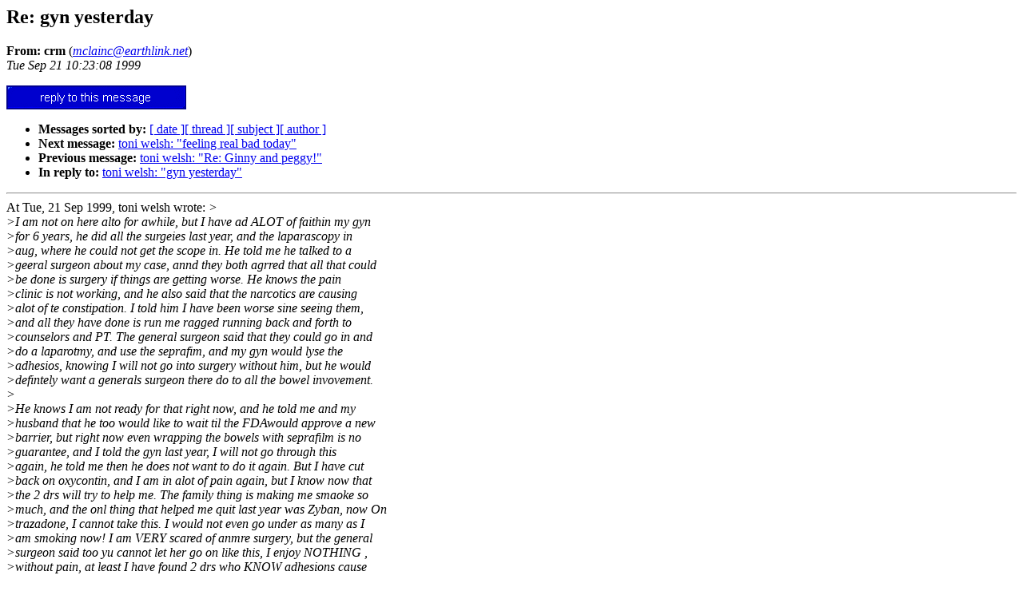

--- FILE ---
content_type: text/html
request_url: http://adhesions.org/forums/ADHESIONS.9909/0108.html
body_size: 2327
content:
<!-- received="Tue Sep 21 10:23:08 1999 CDT " -->
<!-- sent="Tue, 21 Sep 1999 10:23:05 -0500 (CDT)" -->
<!-- name="crm" -->
<!-- email="mclainc@earthlink.net" -->
<!-- subject="Re: gyn yesterday" -->
<!-- id="199909211523.KAA05206@talk.obgyn.net" -->
<!-- inreplyto="199909211501.KAA03972@talk.obgyn.net" -->
<HTML><HEAD>
<TITLE>ADHESIONS Messages for September, 1999: Re: gyn yesterday</TITLE>
<!--#include virtual="../forum_header.htm"-->
<h2>Re: gyn yesterday</h2>
<b>From: crm</b> (<a href="mailto:mclainc@earthlink.net?subject=Re:%20gyn%20yesterday"><i>mclainc@earthlink.net</i></a>)<br>
<i>Tue Sep 21 10:23:08 1999</i>
<p>
<form method="post" action="/cgi-bin/mailform">
<input type="image" border=0 src="../../images/reply.gif" value="[ reply to this message ]">
<input type="hidden" name="HMAIL" value="/home/httpd/html/adhesions/forums/ADHESIONS.9909/0108.html">
<input type="hidden" name="FORUM" value="adhesions@adhesions.org">
<input type="hidden" name="HOME" value="/forums/message.htm">
<input type="hidden" name="LANGUAGE" value="english">
</form><p>
<ul>
<li> <b>Messages sorted by:</b> <a href="date.html#108">[ date ]</a><a href="index.html#108">[ thread ]</a><a href="subject.html#108">[ subject ]</a><a href="author.html#108">[ author ]</a>
<!-- next="start" -->
<li> <b>Next message:</b> <a href="0109.html">toni welsh: "feeling real bad today"</a>
<li> <b>Previous message:</b> <a href="0107.html">toni welsh: "Re: Ginny and peggy!"</a>
<li> <b>In reply to:</b> <a href="0105.html">toni welsh: "gyn yesterday"</a>
<!-- nextthread="start" -->
<!-- reply="end" -->
</ul>
<hr>
<!-- body="start" -->
At Tue, 21 Sep 1999, toni welsh wrote:
<i>&gt;</i><br>
<i>&gt;I am not on here alto for awhile, but I have ad ALOT of faithin my gyn</i><br>
<i>&gt;for 6 years, he did all the surgeies last year, and the laparascopy in</i><br>
<i>&gt;aug, where he could not get the scope in.  He told me he talked to a</i><br>
<i>&gt;geeral surgeon about my case, annd they both agrred that all that could</i><br>
<i>&gt;be done is surgery if things are getting worse.  He knows the pain</i><br>
<i>&gt;clinic is not working, and he also said that the narcotics are causing</i><br>
<i>&gt;alot of te constipation.  I told him I have been worse sine seeing them,</i><br>
<i>&gt;and all they have done is run me ragged running back and forth to</i><br>
<i>&gt;counselors and PT.  The general surgeon said that they could go in and</i><br>
<i>&gt;do a laparotmy, and use the seprafim, and my gyn would lyse the</i><br>
<i>&gt;adhesios, knowing I will not go into surgery without him, but he would</i><br>
<i>&gt;defintely want a generals surgeon there do to all the bowel invovement.</i><br>
<i>&gt;</i><br>
<i>&gt;He knows I am not ready for that right now, and he told me and my</i><br>
<i>&gt;husband that he too would like to wait til the FDAwould approve a new</i><br>
<i>&gt;barrier, but right now even wrapping the bowels with seprafilm is no</i><br>
<i>&gt;guarantee, and I told the gyn last year, I will not go through this</i><br>
<i>&gt;again, he told me then he does not want to do it again.  But I have cut</i><br>
<i>&gt;back on oxycontin, and I am in alot of pain again, but I know now that</i><br>
<i>&gt;the 2 drs will try to help me.  The family thing is making me smaoke so</i><br>
<i>&gt;much, and the onl thing that helped me quit last year was Zyban, now On</i><br>
<i>&gt;trazadone, I cannot take this.  I would not even go under as many as I</i><br>
<i>&gt;am smoking now! I am VERY scared of anmre surgery, but the general</i><br>
<i>&gt;surgeon said too yu cannot let her go on like this, I enjoy NOTHING ,</i><br>
<i>&gt;without pain, at least I have found 2 drs who KNOW adhesions cause</i><br>
<i>&gt;severe pain.  The pelvic exam again sent me off the table when the dr</i><br>
<i>&gt;pressed on the lower pelvis, especailly my right side.  Not looking</i><br>
<i>&gt;forward to more surgery, but what are we supposed to do!</i><br>
<i>&gt;</i><br>
<i>&gt;They do think the pain in legs and hips are the tightness from the</i><br>
<i>&gt;adhesios, and pulling on the bowels.</i><br>
<i>&gt;</i><br>
<i>&gt;I will be back later, and am thinking of all of you, wis I had more time</i><br>
<i>&gt;to talk to you girls again!</i><br>
<i>&gt;</i><br>
<i>&gt;Toni</i><br>
<!-- body="end" -->
<hr>
<p>
<ul>
<!-- next="start" -->
<li> <b>Next message:</b> <a href="0109.html">toni welsh: "feeling real bad today"</a>
<li> <b>Previous message:</b> <a href="0107.html">toni welsh: "Re: Ginny and peggy!"</a>
<li> <b>In reply to:</b> <a href="0105.html">toni welsh: "gyn yesterday"</a>
<!-- nextthread="start" -->
<!-- reply="end" -->
</ul>
<FORM ACTION="/cgi-bin/SFgate" METHOD="POST">
<TABLE CELLPADDING=0><TR><TD VALIGN=TOP>
Enter keywords: <INPUT TYPE="TEXT" NAME="text" SIZE="25">
<INPUT TYPE="HIDDEN" NAME="range" VALUE="1">
<INPUT TYPE="HIDDEN" NAME="application" VALUE="adhesions">
<INPUT TYPE="HIDDEN" NAME="converthl" VALUE="adhesions">
<INPUT TYPE="HIDDEN" NAME="database" VALUE="local//usr/local/lib/wais/ADHESIONS">
<INPUT TYPE="SUBMIT" VALUE=" Search ">
<INPUT TYPE="RESET" VALUE="reset">
</TD></TR><TR><TD>
Returns per screen:
<SELECT NAME="maxhits">
<option>10</option>
<option>25</option>
<option SELECTED>50</option>
<option>100</option>
<option>250</option>
</SELECT>
Require all keywords:
<INPUT TYPE="CHECKBOX" NAME="tieinternal" VALUE="and">
</TD></TR></TABLE>
</FORM>
<!--#include virtual="../forum_footer.htm"-->
